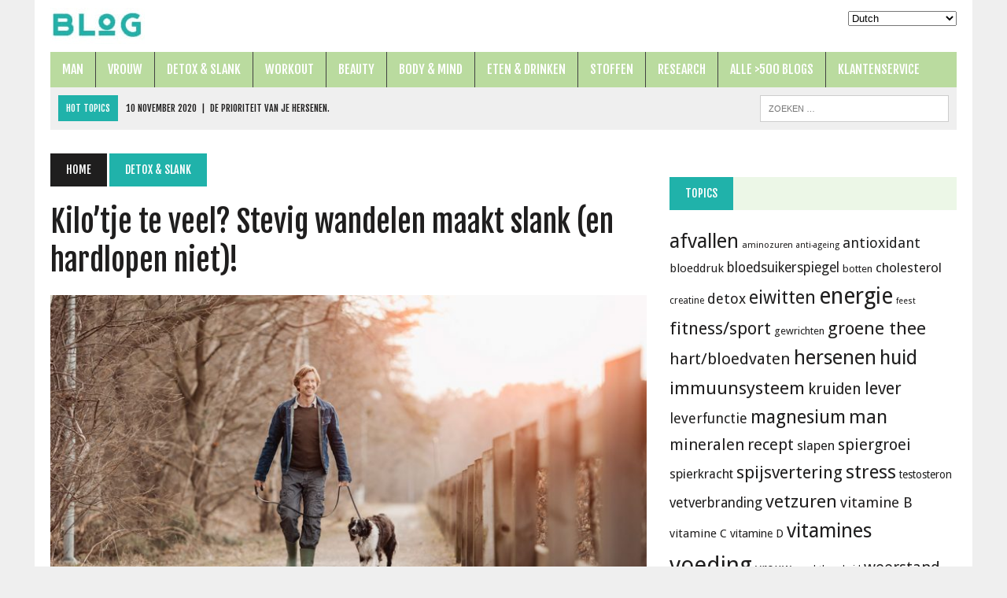

--- FILE ---
content_type: text/html; charset=UTF-8
request_url: https://tegenmacht.org/kilotje-te-veel-wandel-en-eet-je-dun/
body_size: 19637
content:
<!DOCTYPE html>
<html class="no-js" lang="nl-NL">
<head>
<meta charset="UTF-8">
<meta name="viewport" content="width=device-width, initial-scale=1.0">
<link rel="profile" href="http://gmpg.org/xfn/11" />
<link rel="pingback" href="https://tegenmacht.org/xmlrpc.php" />
<meta name='robots' content='index, follow, max-image-preview:large, max-snippet:-1, max-video-preview:-1' />

	<!-- This site is optimized with the Yoast SEO plugin v24.5 - https://yoast.com/wordpress/plugins/seo/ -->
	<title>Kilo&#039;tje te veel? Stevig wandelen maakt slank (en hardlopen niet)! - Tegenmacht</title>
	<meta name="description" content="Minimaal 30 minuten per dag stevig wandelen is een effectieve oplossing om kilo&#039;s kwijt te raken. Bijkomend voordeel is een goed humeur en minder stress." />
	<link rel="canonical" href="https://www.vitamins.nl/blog/kilotje-te-veel-wandel-en-eet-je-dun/" />
	<meta property="og:locale" content="nl_NL" />
	<meta property="og:type" content="article" />
	<meta property="og:title" content="Kilo&#039;tje te veel? Stevig wandelen maakt slank (en hardlopen niet)! - Tegenmacht" />
	<meta property="og:description" content="Minimaal 30 minuten per dag stevig wandelen is een effectieve oplossing om kilo&#039;s kwijt te raken. Bijkomend voordeel is een goed humeur en minder stress." />
	<meta property="og:url" content="https://www.vitamins.nl/blog/kilotje-te-veel-wandel-en-eet-je-dun/" />
	<meta property="og:site_name" content="Tegenmacht" />
	<meta property="article:publisher" content="https://www.facebook.com/vitamins.nl" />
	<meta property="article:published_time" content="2016-10-04T14:07:09+00:00" />
	<meta property="article:modified_time" content="2022-02-02T07:38:09+00:00" />
	<meta property="og:image" content="https://tegenmacht.org/wp-content/uploads/2016/09/Blog-wandelen2.jpg" />
	<meta property="og:image:width" content="1240" />
	<meta property="og:image:height" content="775" />
	<meta property="og:image:type" content="image/jpeg" />
	<meta name="author" content="Robin" />
	<meta name="twitter:label1" content="Geschreven door" />
	<meta name="twitter:data1" content="Robin" />
	<meta name="twitter:label2" content="Geschatte leestijd" />
	<meta name="twitter:data2" content="5 minuten" />
	<script type="application/ld+json" class="yoast-schema-graph">{"@context":"https://schema.org","@graph":[{"@type":"Article","@id":"https://www.vitamins.nl/blog/kilotje-te-veel-wandel-en-eet-je-dun/#article","isPartOf":{"@id":"https://tegenmacht.org/kilotje-te-veel-wandel-en-eet-je-dun/"},"author":{"name":"Robin","@id":"https://tegenmacht.org/#/schema/person/53e095276469715bea2b7d3e4d7804c6"},"headline":"Kilo&#8217;tje te veel? Stevig wandelen maakt slank (en hardlopen niet)!","datePublished":"2016-10-04T14:07:09+00:00","dateModified":"2022-02-02T07:38:09+00:00","mainEntityOfPage":{"@id":"https://tegenmacht.org/kilotje-te-veel-wandel-en-eet-je-dun/"},"wordCount":947,"commentCount":3,"publisher":{"@id":"https://tegenmacht.org/#organization"},"image":{"@id":"https://www.vitamins.nl/blog/kilotje-te-veel-wandel-en-eet-je-dun/#primaryimage"},"thumbnailUrl":"https://tegenmacht.org/wp-content/uploads/2016/09/Blog-wandelen2.jpg","articleSection":["Detox &amp; Slank"],"inLanguage":"nl-NL","potentialAction":[{"@type":"CommentAction","name":"Comment","target":["https://www.vitamins.nl/blog/kilotje-te-veel-wandel-en-eet-je-dun/#respond"]}]},{"@type":"WebPage","@id":"https://tegenmacht.org/kilotje-te-veel-wandel-en-eet-je-dun/","url":"https://www.vitamins.nl/blog/kilotje-te-veel-wandel-en-eet-je-dun/","name":"Kilo'tje te veel? Stevig wandelen maakt slank (en hardlopen niet)! - Tegenmacht","isPartOf":{"@id":"https://tegenmacht.org/#website"},"primaryImageOfPage":{"@id":"https://www.vitamins.nl/blog/kilotje-te-veel-wandel-en-eet-je-dun/#primaryimage"},"image":{"@id":"https://www.vitamins.nl/blog/kilotje-te-veel-wandel-en-eet-je-dun/#primaryimage"},"thumbnailUrl":"https://tegenmacht.org/wp-content/uploads/2016/09/Blog-wandelen2.jpg","datePublished":"2016-10-04T14:07:09+00:00","dateModified":"2022-02-02T07:38:09+00:00","description":"Minimaal 30 minuten per dag stevig wandelen is een effectieve oplossing om kilo's kwijt te raken. Bijkomend voordeel is een goed humeur en minder stress.","breadcrumb":{"@id":"https://www.vitamins.nl/blog/kilotje-te-veel-wandel-en-eet-je-dun/#breadcrumb"},"inLanguage":"nl-NL","potentialAction":[{"@type":"ReadAction","target":["https://www.vitamins.nl/blog/kilotje-te-veel-wandel-en-eet-je-dun/"]}]},{"@type":"ImageObject","inLanguage":"nl-NL","@id":"https://www.vitamins.nl/blog/kilotje-te-veel-wandel-en-eet-je-dun/#primaryimage","url":"https://tegenmacht.org/wp-content/uploads/2016/09/Blog-wandelen2.jpg","contentUrl":"https://tegenmacht.org/wp-content/uploads/2016/09/Blog-wandelen2.jpg","width":1240,"height":775},{"@type":"BreadcrumbList","@id":"https://www.vitamins.nl/blog/kilotje-te-veel-wandel-en-eet-je-dun/#breadcrumb","itemListElement":[{"@type":"ListItem","position":1,"name":"Home","item":"https://tegenmacht.org/"},{"@type":"ListItem","position":2,"name":"post","item":"https://tegenmacht.org/post/"},{"@type":"ListItem","position":3,"name":"Kilo&#8217;tje te veel? Stevig wandelen maakt slank (en hardlopen niet)!"}]},{"@type":"WebSite","@id":"https://tegenmacht.org/#website","url":"https://tegenmacht.org/","name":"Tegenmacht","description":"Veel informatie over vitamines, supplementen en meer","publisher":{"@id":"https://tegenmacht.org/#organization"},"potentialAction":[{"@type":"SearchAction","target":{"@type":"EntryPoint","urlTemplate":"https://tegenmacht.org/?s={search_term_string}"},"query-input":{"@type":"PropertyValueSpecification","valueRequired":true,"valueName":"search_term_string"}}],"inLanguage":"nl-NL"},{"@type":"Organization","@id":"https://tegenmacht.org/#organization","name":"Tegenmacht","url":"https://tegenmacht.org/","logo":{"@type":"ImageObject","inLanguage":"nl-NL","@id":"https://tegenmacht.org/#/schema/logo/image/","url":"https://tegenmacht.org/wp-content/uploads/2021/03/VD_Logo-120px_rgb-BLOG.jpg","contentUrl":"https://tegenmacht.org/wp-content/uploads/2021/03/VD_Logo-120px_rgb-BLOG.jpg","width":120,"height":46,"caption":"Tegenmacht"},"image":{"@id":"https://tegenmacht.org/#/schema/logo/image/"},"sameAs":["https://www.facebook.com/vitamins.nl"]},{"@type":"Person","@id":"https://tegenmacht.org/#/schema/person/53e095276469715bea2b7d3e4d7804c6","name":"Robin","image":{"@type":"ImageObject","inLanguage":"nl-NL","@id":"https://tegenmacht.org/#/schema/person/image/","url":"https://secure.gravatar.com/avatar/26c687f7d6e64663d0bb751a186f660e?s=96&d=mm&r=g","contentUrl":"https://secure.gravatar.com/avatar/26c687f7d6e64663d0bb751a186f660e?s=96&d=mm&r=g","caption":"Robin"},"url":"https://tegenmacht.org/author/robin/"}]}</script>
	<!-- / Yoast SEO plugin. -->


<link rel='dns-prefetch' href='//static.klaviyo.com' />
<link rel='dns-prefetch' href='//fonts.googleapis.com' />
<link rel="alternate" type="application/rss+xml" title="Tegenmacht &raquo; feed" href="https://tegenmacht.org/feed/" />
<link rel="alternate" type="application/rss+xml" title="Tegenmacht &raquo; reactiesfeed" href="https://tegenmacht.org/comments/feed/" />
<link rel="alternate" type="application/rss+xml" title="Tegenmacht &raquo; Kilo&#8217;tje te veel? Stevig wandelen maakt slank (en hardlopen niet)! reactiesfeed" href="https://tegenmacht.org/kilotje-te-veel-wandel-en-eet-je-dun/feed/" />
		<!-- This site uses the Google Analytics by ExactMetrics plugin v7.26.0 - Using Analytics tracking - https://www.exactmetrics.com/ -->
		<!-- Opmerking: ExactMetrics is momenteel niet geconfigureerd op deze site. De site eigenaar moet authenticeren met Google Analytics in de ExactMetrics instellingen scherm. -->
					<!-- No tracking code set -->
				<!-- / Google Analytics by ExactMetrics -->
		<script type="text/javascript">
/* <![CDATA[ */
window._wpemojiSettings = {"baseUrl":"https:\/\/s.w.org\/images\/core\/emoji\/15.0.3\/72x72\/","ext":".png","svgUrl":"https:\/\/s.w.org\/images\/core\/emoji\/15.0.3\/svg\/","svgExt":".svg","source":{"concatemoji":"https:\/\/tegenmacht.org\/wp-includes\/js\/wp-emoji-release.min.js?ver=6.5.2"}};
/*! This file is auto-generated */
!function(i,n){var o,s,e;function c(e){try{var t={supportTests:e,timestamp:(new Date).valueOf()};sessionStorage.setItem(o,JSON.stringify(t))}catch(e){}}function p(e,t,n){e.clearRect(0,0,e.canvas.width,e.canvas.height),e.fillText(t,0,0);var t=new Uint32Array(e.getImageData(0,0,e.canvas.width,e.canvas.height).data),r=(e.clearRect(0,0,e.canvas.width,e.canvas.height),e.fillText(n,0,0),new Uint32Array(e.getImageData(0,0,e.canvas.width,e.canvas.height).data));return t.every(function(e,t){return e===r[t]})}function u(e,t,n){switch(t){case"flag":return n(e,"\ud83c\udff3\ufe0f\u200d\u26a7\ufe0f","\ud83c\udff3\ufe0f\u200b\u26a7\ufe0f")?!1:!n(e,"\ud83c\uddfa\ud83c\uddf3","\ud83c\uddfa\u200b\ud83c\uddf3")&&!n(e,"\ud83c\udff4\udb40\udc67\udb40\udc62\udb40\udc65\udb40\udc6e\udb40\udc67\udb40\udc7f","\ud83c\udff4\u200b\udb40\udc67\u200b\udb40\udc62\u200b\udb40\udc65\u200b\udb40\udc6e\u200b\udb40\udc67\u200b\udb40\udc7f");case"emoji":return!n(e,"\ud83d\udc26\u200d\u2b1b","\ud83d\udc26\u200b\u2b1b")}return!1}function f(e,t,n){var r="undefined"!=typeof WorkerGlobalScope&&self instanceof WorkerGlobalScope?new OffscreenCanvas(300,150):i.createElement("canvas"),a=r.getContext("2d",{willReadFrequently:!0}),o=(a.textBaseline="top",a.font="600 32px Arial",{});return e.forEach(function(e){o[e]=t(a,e,n)}),o}function t(e){var t=i.createElement("script");t.src=e,t.defer=!0,i.head.appendChild(t)}"undefined"!=typeof Promise&&(o="wpEmojiSettingsSupports",s=["flag","emoji"],n.supports={everything:!0,everythingExceptFlag:!0},e=new Promise(function(e){i.addEventListener("DOMContentLoaded",e,{once:!0})}),new Promise(function(t){var n=function(){try{var e=JSON.parse(sessionStorage.getItem(o));if("object"==typeof e&&"number"==typeof e.timestamp&&(new Date).valueOf()<e.timestamp+604800&&"object"==typeof e.supportTests)return e.supportTests}catch(e){}return null}();if(!n){if("undefined"!=typeof Worker&&"undefined"!=typeof OffscreenCanvas&&"undefined"!=typeof URL&&URL.createObjectURL&&"undefined"!=typeof Blob)try{var e="postMessage("+f.toString()+"("+[JSON.stringify(s),u.toString(),p.toString()].join(",")+"));",r=new Blob([e],{type:"text/javascript"}),a=new Worker(URL.createObjectURL(r),{name:"wpTestEmojiSupports"});return void(a.onmessage=function(e){c(n=e.data),a.terminate(),t(n)})}catch(e){}c(n=f(s,u,p))}t(n)}).then(function(e){for(var t in e)n.supports[t]=e[t],n.supports.everything=n.supports.everything&&n.supports[t],"flag"!==t&&(n.supports.everythingExceptFlag=n.supports.everythingExceptFlag&&n.supports[t]);n.supports.everythingExceptFlag=n.supports.everythingExceptFlag&&!n.supports.flag,n.DOMReady=!1,n.readyCallback=function(){n.DOMReady=!0}}).then(function(){return e}).then(function(){var e;n.supports.everything||(n.readyCallback(),(e=n.source||{}).concatemoji?t(e.concatemoji):e.wpemoji&&e.twemoji&&(t(e.twemoji),t(e.wpemoji)))}))}((window,document),window._wpemojiSettings);
/* ]]> */
</script>
<link rel='stylesheet' id='cf7ic_style-css' href='https://tegenmacht.org/wp-content/plugins/contact-form-7-image-captcha/css/cf7ic-style.css?ver=3.3.7' type='text/css' media='all' />
<link rel='stylesheet' id='pt-cv-public-style-css' href='https://tegenmacht.org/wp-content/plugins/content-views-query-and-display-post-page/public/assets/css/cv.css?ver=4.2.1' type='text/css' media='all' />
<style id='wp-emoji-styles-inline-css' type='text/css'>

	img.wp-smiley, img.emoji {
		display: inline !important;
		border: none !important;
		box-shadow: none !important;
		height: 1em !important;
		width: 1em !important;
		margin: 0 0.07em !important;
		vertical-align: -0.1em !important;
		background: none !important;
		padding: 0 !important;
	}
</style>
<link rel='stylesheet' id='wp-block-library-css' href='https://tegenmacht.org/wp-includes/css/dist/block-library/style.min.css?ver=6.5.2' type='text/css' media='all' />
<style id='classic-theme-styles-inline-css' type='text/css'>
/*! This file is auto-generated */
.wp-block-button__link{color:#fff;background-color:#32373c;border-radius:9999px;box-shadow:none;text-decoration:none;padding:calc(.667em + 2px) calc(1.333em + 2px);font-size:1.125em}.wp-block-file__button{background:#32373c;color:#fff;text-decoration:none}
</style>
<style id='global-styles-inline-css' type='text/css'>
body{--wp--preset--color--black: #000000;--wp--preset--color--cyan-bluish-gray: #abb8c3;--wp--preset--color--white: #ffffff;--wp--preset--color--pale-pink: #f78da7;--wp--preset--color--vivid-red: #cf2e2e;--wp--preset--color--luminous-vivid-orange: #ff6900;--wp--preset--color--luminous-vivid-amber: #fcb900;--wp--preset--color--light-green-cyan: #7bdcb5;--wp--preset--color--vivid-green-cyan: #00d084;--wp--preset--color--pale-cyan-blue: #8ed1fc;--wp--preset--color--vivid-cyan-blue: #0693e3;--wp--preset--color--vivid-purple: #9b51e0;--wp--preset--gradient--vivid-cyan-blue-to-vivid-purple: linear-gradient(135deg,rgba(6,147,227,1) 0%,rgb(155,81,224) 100%);--wp--preset--gradient--light-green-cyan-to-vivid-green-cyan: linear-gradient(135deg,rgb(122,220,180) 0%,rgb(0,208,130) 100%);--wp--preset--gradient--luminous-vivid-amber-to-luminous-vivid-orange: linear-gradient(135deg,rgba(252,185,0,1) 0%,rgba(255,105,0,1) 100%);--wp--preset--gradient--luminous-vivid-orange-to-vivid-red: linear-gradient(135deg,rgba(255,105,0,1) 0%,rgb(207,46,46) 100%);--wp--preset--gradient--very-light-gray-to-cyan-bluish-gray: linear-gradient(135deg,rgb(238,238,238) 0%,rgb(169,184,195) 100%);--wp--preset--gradient--cool-to-warm-spectrum: linear-gradient(135deg,rgb(74,234,220) 0%,rgb(151,120,209) 20%,rgb(207,42,186) 40%,rgb(238,44,130) 60%,rgb(251,105,98) 80%,rgb(254,248,76) 100%);--wp--preset--gradient--blush-light-purple: linear-gradient(135deg,rgb(255,206,236) 0%,rgb(152,150,240) 100%);--wp--preset--gradient--blush-bordeaux: linear-gradient(135deg,rgb(254,205,165) 0%,rgb(254,45,45) 50%,rgb(107,0,62) 100%);--wp--preset--gradient--luminous-dusk: linear-gradient(135deg,rgb(255,203,112) 0%,rgb(199,81,192) 50%,rgb(65,88,208) 100%);--wp--preset--gradient--pale-ocean: linear-gradient(135deg,rgb(255,245,203) 0%,rgb(182,227,212) 50%,rgb(51,167,181) 100%);--wp--preset--gradient--electric-grass: linear-gradient(135deg,rgb(202,248,128) 0%,rgb(113,206,126) 100%);--wp--preset--gradient--midnight: linear-gradient(135deg,rgb(2,3,129) 0%,rgb(40,116,252) 100%);--wp--preset--font-size--small: 13px;--wp--preset--font-size--medium: 20px;--wp--preset--font-size--large: 36px;--wp--preset--font-size--x-large: 42px;--wp--preset--spacing--20: 0.44rem;--wp--preset--spacing--30: 0.67rem;--wp--preset--spacing--40: 1rem;--wp--preset--spacing--50: 1.5rem;--wp--preset--spacing--60: 2.25rem;--wp--preset--spacing--70: 3.38rem;--wp--preset--spacing--80: 5.06rem;--wp--preset--shadow--natural: 6px 6px 9px rgba(0, 0, 0, 0.2);--wp--preset--shadow--deep: 12px 12px 50px rgba(0, 0, 0, 0.4);--wp--preset--shadow--sharp: 6px 6px 0px rgba(0, 0, 0, 0.2);--wp--preset--shadow--outlined: 6px 6px 0px -3px rgba(255, 255, 255, 1), 6px 6px rgba(0, 0, 0, 1);--wp--preset--shadow--crisp: 6px 6px 0px rgba(0, 0, 0, 1);}:where(.is-layout-flex){gap: 0.5em;}:where(.is-layout-grid){gap: 0.5em;}body .is-layout-flow > .alignleft{float: left;margin-inline-start: 0;margin-inline-end: 2em;}body .is-layout-flow > .alignright{float: right;margin-inline-start: 2em;margin-inline-end: 0;}body .is-layout-flow > .aligncenter{margin-left: auto !important;margin-right: auto !important;}body .is-layout-constrained > .alignleft{float: left;margin-inline-start: 0;margin-inline-end: 2em;}body .is-layout-constrained > .alignright{float: right;margin-inline-start: 2em;margin-inline-end: 0;}body .is-layout-constrained > .aligncenter{margin-left: auto !important;margin-right: auto !important;}body .is-layout-constrained > :where(:not(.alignleft):not(.alignright):not(.alignfull)){max-width: var(--wp--style--global--content-size);margin-left: auto !important;margin-right: auto !important;}body .is-layout-constrained > .alignwide{max-width: var(--wp--style--global--wide-size);}body .is-layout-flex{display: flex;}body .is-layout-flex{flex-wrap: wrap;align-items: center;}body .is-layout-flex > *{margin: 0;}body .is-layout-grid{display: grid;}body .is-layout-grid > *{margin: 0;}:where(.wp-block-columns.is-layout-flex){gap: 2em;}:where(.wp-block-columns.is-layout-grid){gap: 2em;}:where(.wp-block-post-template.is-layout-flex){gap: 1.25em;}:where(.wp-block-post-template.is-layout-grid){gap: 1.25em;}.has-black-color{color: var(--wp--preset--color--black) !important;}.has-cyan-bluish-gray-color{color: var(--wp--preset--color--cyan-bluish-gray) !important;}.has-white-color{color: var(--wp--preset--color--white) !important;}.has-pale-pink-color{color: var(--wp--preset--color--pale-pink) !important;}.has-vivid-red-color{color: var(--wp--preset--color--vivid-red) !important;}.has-luminous-vivid-orange-color{color: var(--wp--preset--color--luminous-vivid-orange) !important;}.has-luminous-vivid-amber-color{color: var(--wp--preset--color--luminous-vivid-amber) !important;}.has-light-green-cyan-color{color: var(--wp--preset--color--light-green-cyan) !important;}.has-vivid-green-cyan-color{color: var(--wp--preset--color--vivid-green-cyan) !important;}.has-pale-cyan-blue-color{color: var(--wp--preset--color--pale-cyan-blue) !important;}.has-vivid-cyan-blue-color{color: var(--wp--preset--color--vivid-cyan-blue) !important;}.has-vivid-purple-color{color: var(--wp--preset--color--vivid-purple) !important;}.has-black-background-color{background-color: var(--wp--preset--color--black) !important;}.has-cyan-bluish-gray-background-color{background-color: var(--wp--preset--color--cyan-bluish-gray) !important;}.has-white-background-color{background-color: var(--wp--preset--color--white) !important;}.has-pale-pink-background-color{background-color: var(--wp--preset--color--pale-pink) !important;}.has-vivid-red-background-color{background-color: var(--wp--preset--color--vivid-red) !important;}.has-luminous-vivid-orange-background-color{background-color: var(--wp--preset--color--luminous-vivid-orange) !important;}.has-luminous-vivid-amber-background-color{background-color: var(--wp--preset--color--luminous-vivid-amber) !important;}.has-light-green-cyan-background-color{background-color: var(--wp--preset--color--light-green-cyan) !important;}.has-vivid-green-cyan-background-color{background-color: var(--wp--preset--color--vivid-green-cyan) !important;}.has-pale-cyan-blue-background-color{background-color: var(--wp--preset--color--pale-cyan-blue) !important;}.has-vivid-cyan-blue-background-color{background-color: var(--wp--preset--color--vivid-cyan-blue) !important;}.has-vivid-purple-background-color{background-color: var(--wp--preset--color--vivid-purple) !important;}.has-black-border-color{border-color: var(--wp--preset--color--black) !important;}.has-cyan-bluish-gray-border-color{border-color: var(--wp--preset--color--cyan-bluish-gray) !important;}.has-white-border-color{border-color: var(--wp--preset--color--white) !important;}.has-pale-pink-border-color{border-color: var(--wp--preset--color--pale-pink) !important;}.has-vivid-red-border-color{border-color: var(--wp--preset--color--vivid-red) !important;}.has-luminous-vivid-orange-border-color{border-color: var(--wp--preset--color--luminous-vivid-orange) !important;}.has-luminous-vivid-amber-border-color{border-color: var(--wp--preset--color--luminous-vivid-amber) !important;}.has-light-green-cyan-border-color{border-color: var(--wp--preset--color--light-green-cyan) !important;}.has-vivid-green-cyan-border-color{border-color: var(--wp--preset--color--vivid-green-cyan) !important;}.has-pale-cyan-blue-border-color{border-color: var(--wp--preset--color--pale-cyan-blue) !important;}.has-vivid-cyan-blue-border-color{border-color: var(--wp--preset--color--vivid-cyan-blue) !important;}.has-vivid-purple-border-color{border-color: var(--wp--preset--color--vivid-purple) !important;}.has-vivid-cyan-blue-to-vivid-purple-gradient-background{background: var(--wp--preset--gradient--vivid-cyan-blue-to-vivid-purple) !important;}.has-light-green-cyan-to-vivid-green-cyan-gradient-background{background: var(--wp--preset--gradient--light-green-cyan-to-vivid-green-cyan) !important;}.has-luminous-vivid-amber-to-luminous-vivid-orange-gradient-background{background: var(--wp--preset--gradient--luminous-vivid-amber-to-luminous-vivid-orange) !important;}.has-luminous-vivid-orange-to-vivid-red-gradient-background{background: var(--wp--preset--gradient--luminous-vivid-orange-to-vivid-red) !important;}.has-very-light-gray-to-cyan-bluish-gray-gradient-background{background: var(--wp--preset--gradient--very-light-gray-to-cyan-bluish-gray) !important;}.has-cool-to-warm-spectrum-gradient-background{background: var(--wp--preset--gradient--cool-to-warm-spectrum) !important;}.has-blush-light-purple-gradient-background{background: var(--wp--preset--gradient--blush-light-purple) !important;}.has-blush-bordeaux-gradient-background{background: var(--wp--preset--gradient--blush-bordeaux) !important;}.has-luminous-dusk-gradient-background{background: var(--wp--preset--gradient--luminous-dusk) !important;}.has-pale-ocean-gradient-background{background: var(--wp--preset--gradient--pale-ocean) !important;}.has-electric-grass-gradient-background{background: var(--wp--preset--gradient--electric-grass) !important;}.has-midnight-gradient-background{background: var(--wp--preset--gradient--midnight) !important;}.has-small-font-size{font-size: var(--wp--preset--font-size--small) !important;}.has-medium-font-size{font-size: var(--wp--preset--font-size--medium) !important;}.has-large-font-size{font-size: var(--wp--preset--font-size--large) !important;}.has-x-large-font-size{font-size: var(--wp--preset--font-size--x-large) !important;}
.wp-block-navigation a:where(:not(.wp-element-button)){color: inherit;}
:where(.wp-block-post-template.is-layout-flex){gap: 1.25em;}:where(.wp-block-post-template.is-layout-grid){gap: 1.25em;}
:where(.wp-block-columns.is-layout-flex){gap: 2em;}:where(.wp-block-columns.is-layout-grid){gap: 2em;}
.wp-block-pullquote{font-size: 1.5em;line-height: 1.6;}
</style>
<link rel='stylesheet' id='cf7-style-frontend-style-css' href='https://tegenmacht.org/wp-content/plugins/contact-form-7-style/css/frontend.css?ver=3.1.9' type='text/css' media='all' />
<link rel='stylesheet' id='cf7-style-responsive-style-css' href='https://tegenmacht.org/wp-content/plugins/contact-form-7-style/css/responsive.css?ver=3.1.9' type='text/css' media='all' />
<link rel='stylesheet' id='contact-form-7-css' href='https://tegenmacht.org/wp-content/plugins/contact-form-7/includes/css/styles.css?ver=5.9.8' type='text/css' media='all' />
<link rel='stylesheet' id='mh-style-css' href='https://tegenmacht.org/wp-content/themes/mh_newsdesk/style.css?ver=1.2.1' type='text/css' media='all' />
<link rel='stylesheet' id='mh-font-awesome-css' href='https://tegenmacht.org/wp-content/themes/mh_newsdesk/includes/font-awesome.min.css' type='text/css' media='all' />
<link rel='stylesheet' id='mh-google-fonts-css' href='https://fonts.googleapis.com/css?family=Droid+Sans:300,400,400italic,600,700|Fjalla+One:300,400,400italic,600,700' type='text/css' media='all' />
<link rel='stylesheet' id='__EPYT__style-css' href='https://tegenmacht.org/wp-content/plugins/youtube-embed-plus/styles/ytprefs.min.css?ver=14.2.4' type='text/css' media='all' />
<style id='__EPYT__style-inline-css' type='text/css'>

                .epyt-gallery-thumb {
                        width: 33.333%;
                }
                
</style>
<script type="text/javascript" src="https://tegenmacht.org/wp-includes/js/jquery/jquery.min.js?ver=3.7.1" id="jquery-core-js"></script>
<script type="text/javascript" src="https://tegenmacht.org/wp-includes/js/jquery/jquery-migrate.min.js?ver=3.4.1" id="jquery-migrate-js"></script>
<script type="text/javascript" src="https://tegenmacht.org/wp-content/plugins/sticky-menu-or-anything-on-scroll/assets/js/jq-sticky-anything.min.js?ver=2.1.1" id="stickyAnythingLib-js"></script>
<script type="text/javascript" src="https://tegenmacht.org/wp-content/themes/mh_newsdesk/js/scripts.js?ver=6.5.2" id="mh-scripts-js"></script>
<script type="text/javascript" id="__ytprefs__-js-extra">
/* <![CDATA[ */
var _EPYT_ = {"ajaxurl":"https:\/\/tegenmacht.org\/wp-admin\/admin-ajax.php","security":"9287f948ed","gallery_scrolloffset":"20","eppathtoscripts":"https:\/\/tegenmacht.org\/wp-content\/plugins\/youtube-embed-plus\/scripts\/","eppath":"https:\/\/tegenmacht.org\/wp-content\/plugins\/youtube-embed-plus\/","epresponsiveselector":"[\"iframe.__youtube_prefs__\"]","epdovol":"1","version":"14.2.4","evselector":"iframe.__youtube_prefs__[src], iframe[src*=\"youtube.com\/embed\/\"], iframe[src*=\"youtube-nocookie.com\/embed\/\"]","ajax_compat":"","maxres_facade":"eager","ytapi_load":"light","pause_others":"","stopMobileBuffer":"1","facade_mode":"","not_live_on_channel":""};
/* ]]> */
</script>
<script type="text/javascript" src="https://tegenmacht.org/wp-content/plugins/youtube-embed-plus/scripts/ytprefs.min.js?ver=14.2.4" id="__ytprefs__-js"></script>
<link rel="https://api.w.org/" href="https://tegenmacht.org/wp-json/" /><link rel="alternate" type="application/json" href="https://tegenmacht.org/wp-json/wp/v2/posts/9112" /><link rel="EditURI" type="application/rsd+xml" title="RSD" href="https://tegenmacht.org/xmlrpc.php?rsd" />
<meta name="generator" content="WordPress 6.5.2" />
<link rel='shortlink' href='https://tegenmacht.org/?p=9112' />
<link rel="alternate" type="application/json+oembed" href="https://tegenmacht.org/wp-json/oembed/1.0/embed?url=https%3A%2F%2Ftegenmacht.org%2Fkilotje-te-veel-wandel-en-eet-je-dun%2F" />
<link rel="alternate" type="text/xml+oembed" href="https://tegenmacht.org/wp-json/oembed/1.0/embed?url=https%3A%2F%2Ftegenmacht.org%2Fkilotje-te-veel-wandel-en-eet-je-dun%2F&#038;format=xml" />
	<style type="text/css">
    	    		.social-nav a:hover, .logo-title, .entry-content a, a:hover, .entry-meta .entry-meta-author, .entry-meta a, .comment-info, blockquote, .pagination a:hover .pagelink { color: #20b2aa; }
			.main-nav li:hover, .slicknav_menu, .ticker-title, .breadcrumb a, .breadcrumb .bc-text, .button span, .widget-title span, input[type=submit], table th, .comment-section-title .comment-count, #cancel-comment-reply-link:hover, .pagination .current, .pagination .pagelink { background: #20b2aa; }
			blockquote, input[type=text]:hover, input[type=email]:hover, input[type=tel]:hover, input[type=url]:hover, textarea:hover { border-color: #20b2aa; }
    	    				.widget-title, .pagination a.page-numbers:hover, .dots:hover, .pagination a:hover .pagelink, .comment-section-title { background: #ecf7e7; }
			.commentlist .depth-1, .commentlist .bypostauthor .avatar { border-color: #ecf7e7; }
    	    				.main-nav, .main-nav ul li:hover > ul, .mh-footer { background: #badb9f; }
    	    				.header-top, .header-nav ul li:hover > ul, .footer-ad-wrap, .footer-1, .footer-2, .footer-3, .footer-bottom { background: #badb9f; }
			.social-nav a { color: #badb9f; }
    	    				.footer-widgets .widget-title { background: #3cb371; }
    	    		</style>
    <!--[if lt IE 9]>
<script src="https://tegenmacht.org/wp-content/themes/mh_newsdesk/js/css3-mediaqueries.js"></script>
<![endif]-->
<style type="text/css">
.header-nav, .header-sub, h1, h2, h3, h4, h5, h6, .breadcrumb, .footer-bottom, .widget-list li, .cat-item, .page_item, .menu-item, .button, .commentlist .vcard, .pagination, .mh-share-buttons { font-family: "Fjalla One", sans-serif; }
body { font-family: "Droid Sans", sans-serif; }
</style>

<style class='cf7-style' media='screen' type='text/css'>
body .cf7-style.cf7-style-11031 {float: left;height: 100%;margin-bottom: 0;margin-left: 0;margin-right: 0;margin-top: 0;padding-bottom: 0;padding-left: 0;padding-right: 0;padding-top: 10px;width: 100%;}body .cf7-style.cf7-style-11031 input {height: 24px;margin-bottom: 0;margin-left: 10px;margin-right: 0;margin-top: 0;padding-bottom: 0;padding-left: 4px;padding-right: 0;padding-top: 0;width: 93%;}body .cf7-style.cf7-style-11031 label {margin-bottom: 13px;margin-left: 13px;margin-right: 13px;margin-top: 13px;}body .cf7-style.cf7-style-11031 p {margin-bottom: 0;margin-left: 0;margin-right: 0;margin-top: 0;padding-bottom: 0;padding-left: 00px;padding-right: 0;padding-top: 0;}body .cf7-style.cf7-style-11031 input[type='submit'] {box-sizing: inherit;display: inherit;float: inherit;height: 28px;width: 93%;}body .cf7-style.cf7-style-11031 textarea {height: 70px;margin-bottom: 10px;margin-left: 10px;margin-right: 10px;margin-top: 10px;padding-bottom: 0;padding-left: 4px;padding-right: 4px;padding-top: 0;width: 92%;}body .cf7-style.cf7-style-11031 .wpcf7-not-valid-tip {margin-bottom: 0;margin-left: 11px;margin-right: 0;margin-top: 0;padding-bottom: 0;padding-left: 0;padding-right: 0;padding-top: 0;}body .cf7-style.cf7-style-11031:hover {height: 100%;width: 100%;}
</style>
<link rel="icon" href="https://tegenmacht.org/wp-content/uploads/2015/10/favicon.png" sizes="32x32" />
<link rel="icon" href="https://tegenmacht.org/wp-content/uploads/2015/10/favicon.png" sizes="192x192" />
<link rel="apple-touch-icon" href="https://tegenmacht.org/wp-content/uploads/2015/10/favicon.png" />
<meta name="msapplication-TileImage" content="https://tegenmacht.org/wp-content/uploads/2015/10/favicon.png" />
<script>
 (function(i,s,o,g,r,a,m){i['GoogleAnalyticsObject']=r;i[r]=i[r]||function(){
 (i[r].q=i[r].q||[]).push(arguments)},i[r].l=1*new Date();a=s.createElement(o),
 m=s.getElementsByTagName(o)[0];a.async=1;a.src=g;m.parentNode.insertBefore(a,m)
 })(window,document,'script','//www.google-analytics.com/analytics.js','ga');
</script>

<!-- Google Tag Manager -->
<script>(function(w,d,s,l,i){w[l]=w[l]||[];w[l].push({'gtm.start':
new Date().getTime(),event:'gtm.js'});var f=d.getElementsByTagName(s)[0],
j=d.createElement(s),dl=l!='dataLayer'?'&l='+l:'';j.async=true;j.src=
'https://www.googletagmanager.com/gtm.js?id='+i+dl;f.parentNode.insertBefore(j,f);
})(window,document,'script','dataLayer','GTM-TFFJP3J');</script>
<!-- End Google Tag Manager -->

<script type="text/javascript">window.newShareCountsAuto="smart";</script>
</head>
<body class="post-template-default single single-post postid-9112 single-format-standard mh-right-sb">
<!-- Google Tag Manager (noscript) -->
<noscript><iframe src="https://www.googletagmanager.com/ns.html?id=GTM-TFFJP3J"
height="0" width="0" style="display:none;visibility:hidden"></iframe></noscript>
<!-- End Google Tag Manager (noscript) -->


<div id="mh-wrapper">
<header class="mh-header">
	<div class="header-wrap clearfix">
				<div class="mh-col mh-1-3 header-logo">
			<a href="https://tegenmacht.org/" title="Tegenmacht" rel="home">
<div class="logo-wrap" role="banner">
<img src="https://tegenmacht.org/wp-content/uploads/2021/03/VD_Logo-120px_rgb-BLOG.jpg" height="46" width="120" alt="Tegenmacht" />
</div>
</a>
		</div>
		<aside id="text-25" class="mh-col mh-2-3 widget_text"><div class="header-adt">			<div class="textwidget"><div class="gtranslate_wrapper" id="gt-wrapper-71443503"></div></div>
		</div></aside>	</div>
	<div class="header-menu clearfix">
		<nav class="main-nav clearfix">
			<div class="menu-menu-top-container"><ul id="menu-menu-top" class="menu"><li id="menu-item-9173" class="menu-item menu-item-type-taxonomy menu-item-object-post_tag menu-item-9173"><a href="https://tegenmacht.org/tag/man/">Man</a></li>
<li id="menu-item-9174" class="menu-item menu-item-type-taxonomy menu-item-object-post_tag menu-item-9174"><a href="https://tegenmacht.org/tag/vrouw/">Vrouw</a></li>
<li id="menu-item-9176" class="menu-item menu-item-type-taxonomy menu-item-object-category current-post-ancestor current-menu-parent current-post-parent menu-item-9176"><a href="https://tegenmacht.org/category/detox-en-slank/">Detox &amp; Slank</a></li>
<li id="menu-item-9183" class="menu-item menu-item-type-taxonomy menu-item-object-category menu-item-9183"><a href="https://tegenmacht.org/category/oefeningen/">Workout</a></li>
<li id="menu-item-11586" class="menu-item menu-item-type-taxonomy menu-item-object-category menu-item-11586"><a href="https://tegenmacht.org/category/beauty/">Beauty</a></li>
<li id="menu-item-9179" class="menu-item menu-item-type-taxonomy menu-item-object-category menu-item-9179"><a href="https://tegenmacht.org/category/body-en-mind/">Body &amp; mind</a></li>
<li id="menu-item-9175" class="menu-item menu-item-type-taxonomy menu-item-object-category menu-item-9175"><a href="https://tegenmacht.org/category/eten-en-drinken/">Eten &amp; drinken</a></li>
<li id="menu-item-9184" class="menu-item menu-item-type-taxonomy menu-item-object-category menu-item-has-children menu-item-9184"><a href="https://tegenmacht.org/category/stoffen/">Stoffen</a>
<ul class="sub-menu">
	<li id="menu-item-9213" class="menu-item menu-item-type-taxonomy menu-item-object-post_tag menu-item-9213"><a href="https://tegenmacht.org/tag/creatine/">creatine</a></li>
	<li id="menu-item-9189" class="menu-item menu-item-type-taxonomy menu-item-object-post_tag menu-item-9189"><a href="https://tegenmacht.org/tag/eiwitten/">eiwitten</a></li>
	<li id="menu-item-9187" class="menu-item menu-item-type-taxonomy menu-item-object-post_tag menu-item-9187"><a href="https://tegenmacht.org/tag/kruiden/">kruiden</a></li>
	<li id="menu-item-9186" class="menu-item menu-item-type-taxonomy menu-item-object-post_tag menu-item-9186"><a href="https://tegenmacht.org/tag/mineralen/">mineralen</a></li>
	<li id="menu-item-9190" class="menu-item menu-item-type-taxonomy menu-item-object-post_tag menu-item-9190"><a href="https://tegenmacht.org/tag/testosteron/">testosteron</a></li>
	<li id="menu-item-9188" class="menu-item menu-item-type-taxonomy menu-item-object-post_tag menu-item-9188"><a href="https://tegenmacht.org/tag/vetzuren/">vetzuren</a></li>
	<li id="menu-item-9185" class="menu-item menu-item-type-taxonomy menu-item-object-post_tag menu-item-9185"><a href="https://tegenmacht.org/tag/vitamines/">vitamines</a></li>
</ul>
</li>
<li id="menu-item-9182" class="menu-item menu-item-type-taxonomy menu-item-object-category menu-item-9182"><a href="https://tegenmacht.org/category/research/">Research</a></li>
<li id="menu-item-7085" class="menu-item menu-item-type-custom menu-item-object-custom menu-item-7085"><a href="https://www.tegenmacht.org/blog/alle-blogs/">Alle >500 blogs</a></li>
<li id="menu-item-11603" class="menu-item menu-item-type-post_type menu-item-object-page menu-item-has-children menu-item-11603"><a href="https://tegenmacht.org/klantenservice/">Klantenservice</a>
<ul class="sub-menu">
	<li id="menu-item-11605" class="menu-item menu-item-type-post_type menu-item-object-page menu-item-11605"><a href="https://tegenmacht.org/klantenservice/disclaimer/">Disclaimer</a></li>
	<li id="menu-item-11604" class="menu-item menu-item-type-post_type menu-item-object-page menu-item-11604"><a href="https://tegenmacht.org/klantenservice/copyright/">Copyright</a></li>
	<li id="menu-item-11607" class="menu-item menu-item-type-post_type menu-item-object-page menu-item-11607"><a href="https://tegenmacht.org/klantenservice/contactpagina/">Contactpagina</a></li>
</ul>
</li>
</ul></div>		</nav>
		<div class="header-sub clearfix">
							<section id="ticker" class="news-ticker mh-col mh-2-3 clearfix">
			<span class="ticker-title">Hot Topics</span>
		<ul class="ticker-content">			<li class="ticker-item">
				<a class="ticker-item-link" href="https://tegenmacht.org/het-energiedilemma-en-de-prioriteit-van-je-hersenen/" title="De prioriteit van je hersenen.">
					<span class="ticker-item-date">10 november 2020</span>
					<span class="ticker-item-separator">|</span>
					<span class="ticker-item-title">De prioriteit van je hersenen.</span>
				</a>
			</li>			<li class="ticker-item">
				<a class="ticker-item-link" href="https://tegenmacht.org/eerste-tekenen-alcoholische-levercirrose-juist-niet-in-lever/" title="Eerste tekenen alcoholische levercirrose juist niet in lever">
					<span class="ticker-item-date">5 november 2020</span>
					<span class="ticker-item-separator">|</span>
					<span class="ticker-item-title">Eerste tekenen alcoholische levercirrose juist niet in lever</span>
				</a>
			</li>			<li class="ticker-item">
				<a class="ticker-item-link" href="https://tegenmacht.org/leren-presteren-hersteltips-uit-de-topsport-voor-meer-energie/" title="Leren Presteren &#8211; Hersteltips uit de topsport voor meer energie">
					<span class="ticker-item-date">29 september 2020</span>
					<span class="ticker-item-separator">|</span>
					<span class="ticker-item-title">Leren Presteren &#8211; Hersteltips uit de topsport voor meer energie</span>
				</a>
			</li>			<li class="ticker-item">
				<a class="ticker-item-link" href="https://tegenmacht.org/adem-in-adem-uit-ook-met-een-mondkapje/" title="Adem in, adem uit&#8230; ook met een mondkapje">
					<span class="ticker-item-date">19 augustus 2020</span>
					<span class="ticker-item-separator">|</span>
					<span class="ticker-item-title">Adem in, adem uit&#8230; ook met een mondkapje</span>
				</a>
			</li>			<li class="ticker-item">
				<a class="ticker-item-link" href="https://tegenmacht.org/dit-zijn-15-feiten-over-candida/" title="Dit zijn 15 feiten over candida">
					<span class="ticker-item-date">1 juli 2020</span>
					<span class="ticker-item-separator">|</span>
					<span class="ticker-item-title">Dit zijn 15 feiten over candida</span>
				</a>
			</li>	</ul>
</section>						<aside class="mh-col mh-1-3 header-search">
				<form role="search" method="get" class="search-form" action="https://tegenmacht.org/">
				<label>
					<span class="screen-reader-text">Zoeken naar:</span>
					<input type="search" class="search-field" placeholder="Zoeken &hellip;" value="" name="s" />
				</label>
				<input type="submit" class="search-submit" value="Zoeken" />
			</form>			</aside>
		</div>
	</div>
</header><div class="mh-section mh-group">
	<div id="main-content" class="mh-content"><nav class="breadcrumb"><span itemscope itemtype="http://data-vocabulary.org/Breadcrumb"><a href="https://tegenmacht.org" itemprop="url" class="bc-home"><span itemprop="title">Home</span></a></span> <span itemscope itemtype="http://data-vocabulary.org/Breadcrumb"><a href="https://tegenmacht.org/category/detox-en-slank/" itemprop="url"><span itemprop="title">Detox &amp; Slank</span></a></span></nav>
<article id="post-9112" class="post-9112 post type-post status-publish format-standard has-post-thumbnail hentry category-detox-en-slank">
	<header class="entry-header clearfix">
		<h1 class="entry-title">Kilo&#8217;tje te veel? Stevig wandelen maakt slank (en hardlopen niet)!</h1>
			</header>
<div class="entry-thumbnail">
<img width="777" height="437" src="https://tegenmacht.org/wp-content/uploads/2016/09/Blog-wandelen2-777x437.jpg" class="attachment-content-single size-content-single wp-post-image" alt="" decoding="async" fetchpriority="high" srcset="https://tegenmacht.org/wp-content/uploads/2016/09/Blog-wandelen2-777x437.jpg 777w, https://tegenmacht.org/wp-content/uploads/2016/09/Blog-wandelen2-180x101.jpg 180w, https://tegenmacht.org/wp-content/uploads/2016/09/Blog-wandelen2-260x146.jpg 260w, https://tegenmacht.org/wp-content/uploads/2016/09/Blog-wandelen2-373x210.jpg 373w, https://tegenmacht.org/wp-content/uploads/2016/09/Blog-wandelen2-120x67.jpg 120w" sizes="(max-width: 777px) 100vw, 777px" /></div>
<p class="entry-meta">
</p>
	<div class="entry-content clearfix">
		<p><b>Sta je nog steeds liever niet op de weegschaal, omdat het je niet aan staat wat daarop verschijnt? Maar ben je inmiddels al wel een tijd bezig om wat gewicht te verliezen? Stevig wandelen maakt slank en er zijn nog andere manieren waarmee je je wapent voor de strijd tegen overbodige kilo&#8217;s.</b></p>
<ol>
<li><del>Hard</del> lopen</li>
<li>Bescherm je gewrichten</li>
<li>Krachttraining</li>
<li>Slim met eten en drinken</li>
<li>Verzeker je lichaam</li>
</ol>
<h3><b>1- <del>Hard</del> lopen</b></h3>
<p><span style="font-weight: 400;">Het veelgehoorde advies als je wilt <a href="https://tegenmacht.org/acht-manieren-om-vet-te-verbranden/" target="_blank" rel="noopener noreferrer">afvallen</a>? Cardiotraining. En dan vooral hardlopen, fietsen, of crosstraining, maar wist je dat juist deze vorm van trainen niet het gewenste effect heeft? Het zorgt namelijk voor een toename van cortisol. Dit hormoon </span><span style="font-weight: 400;">beïnvloedt de hoeveelheid en verdeling van lichaamsvet. Dat zou op zich niet zo erg zijn als we inderdaad gingen vechten (‘fight’) of wegrennen (‘flight’) bij iedere keer dat we stress of angst voelen. Zijn we echter in een constante staat van lichte stress dan blijft het vet dichtbij de lever opgeslagen om snel beschikbaar te zijn als er weer een noodgeval dreigt. </span><span style="font-weight: 400;">Hardlopen of een andere vorm van cardio is een vorm van ‘flight’: het zorgt ervoor dat je lichaam als gek cortisol aanmaakt, terwijl je leven niet in gevaar is. </span><span style="font-weight: 400;">Ga liever 2x per dag een (stevig) half uurtje wandelen. Supergezond! Wandelen zorgt voor de nodige ontspanning en het is een perfecte manier om stress te verminderen. </span><span style="font-weight: 400;">Tijdens het</span><span style="font-weight: 400;"> wandelen </span><span style="font-weight: 400;">maakt je lichaam de ‘geluksstofjes’ endorfine en serotonine aan: hormonen die ervoor zorgen dat je je blij en ontspannen voelt. Je cortisolspiegel daalt en angstige en depressieve gevoelens nemen af. Wandelen maakt dus blijer, rustiger en minder gestrest. </span><span style="font-weight: 400;">Wandelen is ook goed voor ons lichaam: je verbrandt namelijk niet alleen de nodige calorieën maar je werkt ook rustig aan een betere conditie. </span><span style="font-weight: 400;">Een uur stevig doorlopen (6 kilometer) kost ongeveer 240 kilocalorieën. Wie dagelijks een half uur wandelt, kan dus flink afvallen: één kilo in twee maanden en zes kilo in een jaar. Het enige wat je ervoor nodig hebt is een paar goede (wandel)schoenen (en een hond)  <a href="https://ikzoekbaas.dierenbescherming.nl/" target="_blank" rel="noopener noreferrer">Ik zoek een hond</a>.</span></p><div class='code-block code-block-10' style='margin: 8px 0; clear: both;'>
<p style="text-align: center;"><strong><em><span style="color: grey; font-size: xx-small;">Advertentie</span></em></strong></p>
<iframe width="560" height="315" src="https://www.youtube.com/embed/zk1d0HVTHps" title="YouTube video player" frameborder="0" allow="accelerometer; autoplay; clipboard-write; encrypted-media; gyroscope; picture-in-picture" allowfullscreen></iframe>
<br><br></div>

<h3><b>2- Bescherm je gewrichten</b></h3>
<p><span style="font-weight: 400;">Om ook op latere leeftijd nog lekker te kunnen bewegen is het belangrijk dat je jouw lichaam goed onderhoudt. Uiteraard speelt <a href="https://tegenmacht.org/top-10-beter-eten-voor-soepele-gewrichten/" target="_blank" rel="noopener noreferrer">voeding</a> hierin een belangrijke rol, maar geef je jouw gewrichten ook de extra aandacht die het verdient? Met wandelen op gras of een andere zachte ondergrond help je jouw gewrichten te ontlasten. En ook gluc</span><span style="font-weight: 400;">osamine </span><span style="font-weight: 400;">ondersteunt de aanmaak van kraakbeen in je <a href="https://tegenmacht.org/top-10-beter-eten-voor-soepele-gewrichten/" target="_blank" rel="noopener noreferrer">gewrichten</a></span><span style="font-weight: 400;"> waardoor je soepel kunt blijven bewegen. Met behulp van <a href="https://tegenmacht.org/onderzoek-magnesiumtekort-daar-word-je-stijf-van/" target="_blank" rel="noopener noreferrer">magnesium</a> zorg je voor </span><span style="font-weight: 400;">het belangrijke evenwicht in het lichaam tussen spanning en ontspanning. </span><span style="font-weight: 400;">Tot slot kan d</span><span style="font-weight: 400;">uivelsklauw helpen</span><span style="font-weight: 400;"> wanneer je gewrichten pijnlijk zijn.</span></p>
<h3><b>3- Krachttraining</b></h3>
<p><span style="font-weight: 400;"><a href="https://tegenmacht.org/waarom-krachttraining-doen-dit-zijn-17-redenen/" target="_blank" rel="noopener noreferrer">Krachttraining</a> is zeer effectief om vet te verbranden. Effectiever dan cardiotraining! Tijdens een uurtje flink fitnessen kun je wel 400 calorieën verbranden, maar daar blijft het niet bij: ook in de 24 tot 48 uren die volgen ligt het effect van de vetverbranding, bij krachttraining een stuk hoger dan bij cardiotraining: het zogenoemde ‘kick back’ effect. </span><span style="font-weight: 400;">Met een cardiotraining zal je tijdens de training meer calorieën verbranden dan tijdens het fitnessen. Je lichaam schakelt als het ware naar een hogere versnelling, om je spieren te voorzien van extra energie. Enkele uren na de cardiotraining (het uurtje hardlopen of fietsen) stabiliseert je lichaam zich en schakelt het weer terug. </span><span style="font-weight: 400;">Bij krachttraining blijft je lichaam daarentegen in de hogere versnelling. Hierdoor put je de energie uit je vetreserves met als resultaat meer vetverlies. Vet neemt meer ruimte in dan spieren waardoor je bij afname een slanker lichaam krijgt. </span><span style="font-weight: 400;">Geen fan van de sportschool? Ook in de buitenlucht kan je prima een uurtje lekker aan de slag. Push-ups, jumping jacks, burpees en andere oefeningen met je eigen lichaamsgewicht zorgen ervoor een dat je jouw vetverbranding een extra prikkel geeft.</span></p>
<h3><b>4- Slim met eten en drinken</b></h3>
<p><span style="font-weight: 400;">Uiteindelijk draait het simpel gezegd om de energiebalans. Wil je afvallen? Zorg dan voor een negatieve energiebalans: anders gezegd: je verbruikt dan op een dag meer calorieën dan je inneemt. Groene thee staat erom bekend dat het je stofwisseling stimuleert, waardoor je meer verbrandt. Andersom hetzelfde: eet of drink je op een dag meer dan dat je verbruikt dan spreek je van een positieve energiebalans. Dit laatste is prima als je het doel hebt om meer spieropbouw te realiseren, maar het helpt je in 1e instantie niet om gewicht te verliezen. </span></p>
<p><span style="font-weight: 400;"><strong>Voedingstips:</strong> kies voor een ontbijt met havermout of anders een groenteomelet. Daarnaast veel, heel veel groenten zoals snoeptomaatjes, komkommer of wat worteltjes. En vergeet vooral niet de eiwitrijke tussendoortjes! Denk aan een bakje kwark, een handje ongebrande noten of een hoogwaardige <a href="https://tegenmacht.org/verschillende-soorten-eiwitten/" target="_blank" rel="noopener noreferrer">weiproteineshake</a>.</span></p>
<h3><b>5- Verzeker je lichaam</b></h3>
<p>Wij Nederlanders zijn dol op verzekeringen: de auto, vakantie en inboedel zijn bij de meesten wel verzekerd. Maar wat te denken van een verzekering voor je voeding?  De gemiddelde Nederlander heeft geen evenwichtig dieet. En zelfs als je dat wel zou hebben, dan nog krijg je vaak lang niet de aanbevolen hoeveelheid van veel essentiële voedingsstoffen binnen. De bekende ADH (Aanbevolen Dagelijkse Hoeveelheid) is een norm die geen rekening houdt met allerlei ingrepen in het dagelijks voedingspakket. Hierdoor is de kans groot dat er tekorten gaan ontstaan in essentiële vitamines, mineralen en sporenelementen. Tekorten die uiteindelijk kunnen leiden tot gezondheidsproblemen. Om er een paar te noemen:</p>
<ul>
<li style="font-weight: 400;">De verarming van onze landbouw- en veeteeltgronden als gevolg van kunstmest, gebruik van verdelgingsmiddelen, genetisch gemanipuleerde zaden, eenzijdige veevoeding, hormooninjecties etc.</li>
<li style="font-weight: 400;">De vervuiling in voeding en milieu zoals: lichaamsvreemde toevoegingen aan voedsel (E-nummers),</li>
<li style="font-weight: 400;">Onnatuurlijke bereiding van de voeding (bakken, braden, frituren enz).</li>
<li style="font-weight: 400;">Onrijp geplukt fruit dat te lang bewaard wordt in koelcellen.</li>
</ul>
<pre>Begin je vanaf vandaag met een hoogwaardige <a href="https://tegenmacht.org/zeven-redenen-waarom-vrouwen-multivitaminen-nodig-hebben/" target="_blank" rel="noopener noreferrer">multivitamine</a> bij het ontbijt en iedere dag <a href="https://tegenmacht.org/sporters-op-willen-staan-nemen-iedere-dag-visolie-vergroot-eiwitaanmaak-30-en-stimuleert-verbranding-calorieen/" target="_blank" rel="noopener noreferrer">visolie</a> voor de gezonde omega-3 vetzuren? Je lichaam zal blij met je zijn!</pre>
<!-- CONTENT END 1 -->
	</div>		<div class="advertisement">
			<div id="text-20" class="sb-widget post-ad widget_text">			<div class="textwidget">Wil je meer weten over genoemde stoffen? Via de zoekbalk kun je extra informatie vinden. Wil je sneller je doelstellingen bereiken? Meld je dan aan voor de e-books. <a href="https://blog.vitamins.nl/blog"><u>Deze blog</u></a> is uitsluitend bedoeld als achtergrondinformatie en geeft de mening van de blogger weer. Er kunnen geen rechten aan worden ontleend. Bijna dagelijks zie je een nieuwe blog verschijnen, geschreven door een professional. Meld je aan voor de nieuwsbrief of like onze <a href="https://www.facebook.com/vitamins.nl" target="_blank" rel="noopener"><u>facebook-pagina</u></a> en je wordt geïnformeerd over deze blogs en andere wetenswaardigheden.</div>
		</div>		</div></article>            <div class="mh-share-buttons mh-group">
            	<div class="mh-col mh-1-4 mh-facebook">
            		<a href="#" onclick="window.open('http://www.facebook.com/sharer.php?u=https://tegenmacht.org/kilotje-te-veel-wandel-en-eet-je-dun/&t=Kilo&#8217;tje te veel? Stevig wandelen maakt slank (en hardlopen niet)!', 'facebookShare', 'width=626,height=436'); return false;" title="Share on Facebook"><span class="mh-share-button"><i class="fa fa-facebook fa-2x"></i>SHARE</span></a>
            	</div>
            	<div class="mh-col mh-1-4 mh-twitter">
            		<a href="#" onclick="window.open('http://twitter.com/share?text=Kilo&#8217;tje te veel? Stevig wandelen maakt slank (en hardlopen niet)! -&url=https://tegenmacht.org/kilotje-te-veel-wandel-en-eet-je-dun/', 'twitterShare', 'width=626,height=436'); return false;" title="Tweet This Post"><span class="mh-share-button"><i class="fa fa-twitter fa-2x"></i>TWEET</span></a>
            	</div>
            	<div class="mh-col mh-1-4 mh-pinterest">
            		<a href="#" onclick="window.open('http://pinterest.com/pin/create/button/?url=https://tegenmacht.org/kilotje-te-veel-wandel-en-eet-je-dun/&media=https://tegenmacht.org/wp-content/uploads/2016/09/Blog-wandelen2.jpg&description=Kilo&#8217;tje te veel? Stevig wandelen maakt slank (en hardlopen niet)!', 'pinterestShare', 'width=750,height=350'); return false;" title="Pin This Post"><span class="mh-share-button"><i class="fa fa-pinterest fa-2x"></i>PIN</span></a>
            	</div>
            	<div class="mh-col mh-1-4 mh-googleplus">
            		<a href="#" onclick="window.open('https://plusone.google.com/_/+1/confirm?hl=en-US&url=https://tegenmacht.org/kilotje-te-veel-wandel-en-eet-je-dun/', 'googleShare', 'width=626,height=436'); return false;" title="Share on Google+" target="_blank"><span class="mh-share-button"><i class="fa fa-google-plus fa-2x"></i>SHARE</span></a>
            	</div>
            </div><nav class="post-nav-wrap" role="navigation">
<ul class="post-nav clearfix">
<li class="post-nav-prev">
<a href="https://tegenmacht.org/je-traint-je-suf-maar-blijft-een-mager-scharminkel/" rel="prev"><i class="fa fa-chevron-left"></i>Previous post</a></li>
<li class="post-nav-next">
<a href="https://tegenmacht.org/is-leverontsteking-de-nieuwe-epidemie-bessen-eten-beschermt-je/" rel="next">Next post<i class="fa fa-chevron-right"></i></a></li>
</ul>
</nav>
		<div class="comments-wrap">
			<h4 class="comment-section-title"><span class="comment-count">3 Reacties</span> <span class="comment-count-more">op "Kilo&#8217;tje te veel? Stevig wandelen maakt slank (en hardlopen niet)!"</span></h4>
			<ol class="commentlist">
						<li class="comment even thread-even depth-1" id="li-comment-3238">
			<div id="comment-3238">
				<div class="vcard meta">
					<img alt='' src='https://secure.gravatar.com/avatar/6f1367a4e22e21e4c87969748c542fb3?s=70&#038;d=mm&#038;r=g' srcset='https://secure.gravatar.com/avatar/6f1367a4e22e21e4c87969748c542fb3?s=140&#038;d=mm&#038;r=g 2x' class='avatar avatar-70 photo' height='70' width='70' loading='lazy' decoding='async'/>					<span class="fn">Irma</span> |
					<a href="https://tegenmacht.org/kilotje-te-veel-wandel-en-eet-je-dun/#comment-3238">23 maart 2017 at 9:11 PM</a> |
											<a rel='nofollow' class='comment-reply-link' href='#comment-3238' data-commentid="3238" data-postid="9112" data-belowelement="comment-3238" data-respondelement="respond" data-replyto="Antwoord op Irma" aria-label='Antwoord op Irma'>Beantwoorden</a>														</div>
								<div class="comment-text">
					<p>Sinds we onze labrador Jill hebben, ben ik ongemerkt 9 kg afgevallen puur door het wandelen. In het begin zijn het kleine wandelingen met zo&#8217;n pup en viel t eigenlijk niet zo op. Maar naarmate ze groter en ouder wordt, loop je gemiddeld zeker 4 keer op een dag buiten waarvan een lange wandeling van ongeveer een uur. Voor mij betekent het dat ik per dag zeker 2 uur wandel, niet altijd stevig door, maar ik ben in beweging. Kleine kanttekening is dat de hond nog jong en onstuimig is, dus gelijk af en toe een goede fitness oefening. Mijn eetgewoonten zijn (nog) niet veranderd. ben een snoeper.Daar is zeker ook nog heel wat te behalen, maar op een gegeven moment begonnen mijn broeken echt losser te zitten en ben ik me maar eens gaan wegen. Geweldig, nooit gedacht dat je lekker door buiten met je hondje lopen en bezig zijn, dit grote bijkomende voordeel zou hebben. Ik ben nl. geen sporter en vind mensen die eeuwig hardlopen altijd erg dapper. Het is ook niet zo dat ik voordien constant op de bank zat, maar de dagelijkse normale beweging zette geen zoden aan de dijk qua gewicht. Ik was redelijk te zwaar. Nu het weer ook veel beter wordt en het zonnetje gaat schijnen, is het heerlijk buiten te wandelen, of lekker uitwaaien met de hond op het strand. Dus ja&#8230;.wandelen heeft bij mij echt geholpen!!</p>
				</div>
			</div></li><!-- #comment-## -->
		<li class="comment odd alt thread-odd thread-alt depth-1" id="li-comment-3271">
			<div id="comment-3271">
				<div class="vcard meta">
					<img alt='' src='https://secure.gravatar.com/avatar/977468534ef355264ef31ebf21857d0b?s=70&#038;d=mm&#038;r=g' srcset='https://secure.gravatar.com/avatar/977468534ef355264ef31ebf21857d0b?s=140&#038;d=mm&#038;r=g 2x' class='avatar avatar-70 photo' height='70' width='70' loading='lazy' decoding='async'/>					<span class="fn">Petra</span> |
					<a href="https://tegenmacht.org/kilotje-te-veel-wandel-en-eet-je-dun/#comment-3271">29 maart 2017 at 7:24 PM</a> |
											<a rel='nofollow' class='comment-reply-link' href='#comment-3271' data-commentid="3271" data-postid="9112" data-belowelement="comment-3271" data-respondelement="respond" data-replyto="Antwoord op Petra" aria-label='Antwoord op Petra'>Beantwoorden</a>														</div>
								<div class="comment-text">
					<p>Ben ik het niet mee eens<br />
Sinds ik hardloop gaan de kilo&#8217;s er ook af<br />
Ik loop al dagelijks met mijn hond en daar is mijn lichaam aangewend geraakt aan het dagelijkse ritme van wandelen en Idd ook stevig wandelen</p>
				</div>
			</div></li><!-- #comment-## -->
		<li class="comment even thread-even depth-1" id="li-comment-5087">
			<div id="comment-5087">
				<div class="vcard meta">
					<img alt='' src='https://secure.gravatar.com/avatar/fe6151cad596a5e8e4e0bc443afb05c1?s=70&#038;d=mm&#038;r=g' srcset='https://secure.gravatar.com/avatar/fe6151cad596a5e8e4e0bc443afb05c1?s=140&#038;d=mm&#038;r=g 2x' class='avatar avatar-70 photo' height='70' width='70' loading='lazy' decoding='async'/>					<span class="fn">Sandra</span> |
					<a href="https://tegenmacht.org/kilotje-te-veel-wandel-en-eet-je-dun/#comment-5087">14 mei 2018 at 9:01 PM</a> |
											<a rel='nofollow' class='comment-reply-link' href='#comment-5087' data-commentid="5087" data-postid="9112" data-belowelement="comment-5087" data-respondelement="respond" data-replyto="Antwoord op Sandra" aria-label='Antwoord op Sandra'>Beantwoorden</a>														</div>
								<div class="comment-text">
					<p>Ik had eerder een hond en was altijd slank.Daarna heb ik een crosstrainer aangeschaft omdat ik merkte dat ik langzaam zwaarder werd maar ik werd alleen maar nog zwaarder.Ik kreeg dikke kuiten en bovenbenen..echt dikke spieren en daar bovenop nog het vet wat er al zat!Zelfs op de minste weerstand.Toen ben ik weer gaan wandelen,2uur per dag,en de kilo&#8217;s vliegen eraf.</p>
				</div>
			</div></li><!-- #comment-## -->
			</ol>
		</div>	<div id="respond" class="comment-respond">
		<h3 id="reply-title" class="comment-reply-title">Laat een reactie achter <small><a rel="nofollow" id="cancel-comment-reply-link" href="/kilotje-te-veel-wandel-en-eet-je-dun/#respond" style="display:none;">Reactie annuleren</a></small></h3><form action="https://tegenmacht.org/wp-comments-post.php" method="post" id="commentform" class="comment-form"><p class="comment-notes">Uw e-mailadres wordt niet gepubliceerd.</p><p class="comment-form-comment"><label for="comment">Reactie</label><br/><textarea id="comment" name="comment" cols="45" rows="5" aria-required="true"></textarea></p><p class="comment-form-author"><label for="author">Name </label><span class="required">*</span><br/><input id="author" name="author" type="text" value="" size="30" aria-required='true' /></p>
<p class="comment-form-email"><label for="email">Email </label><span class="required">*</span><br/><input id="email" name="email" type="text" value="" size="30" aria-required='true' /></p>
<p class="comment-form-url"><label for="url">Website</label><br/><input id="url" name="url" type="text" value="" size="30" /></p>
<p class="form-submit"><input name="submit" type="submit" id="submit" class="submit" value="Reactie plaatsen" /> <input type='hidden' name='comment_post_ID' value='9112' id='comment_post_ID' />
<input type='hidden' name='comment_parent' id='comment_parent' value='0' />
</p><p style="display: none;"><input type="hidden" id="akismet_comment_nonce" name="akismet_comment_nonce" value="6dd2eef585" /></p><p style="display: none !important;" class="akismet-fields-container" data-prefix="ak_"><label>&#916;<textarea name="ak_hp_textarea" cols="45" rows="8" maxlength="100"></textarea></label><input type="hidden" id="ak_js_1" name="ak_js" value="125"/><script>document.getElementById( "ak_js_1" ).setAttribute( "value", ( new Date() ).getTime() );</script></p></form>	</div><!-- #respond -->
	<p class="akismet_comment_form_privacy_notice">Deze site gebruikt Akismet om spam te verminderen. <a href="https://akismet.com/privacy/" target="_blank" rel="nofollow noopener">Bekijk hoe je reactie gegevens worden verwerkt</a>.</p>	</div>
	<aside class="mh-sidebar">
	<div id="text-10" class="sb-widget clearfix widget_text">			<div class="textwidget"></div>
		</div><div id="tag_cloud-3" class="sb-widget clearfix widget_tag_cloud"><h4 class="widget-title"><span>Topics</span></h4><div class="tagcloud"><a href="https://tegenmacht.org/tag/afvallen/" class="tag-cloud-link tag-link-121 tag-link-position-1" style="font-size: 18.923076923077pt;" aria-label="afvallen (61 items)">afvallen</a>
<a href="https://tegenmacht.org/tag/aminozuren/" class="tag-cloud-link tag-link-152 tag-link-position-2" style="font-size: 8.4615384615385pt;" aria-label="aminozuren (12 items)">aminozuren</a>
<a href="https://tegenmacht.org/tag/anti-ageing/" class="tag-cloud-link tag-link-323 tag-link-position-3" style="font-size: 8pt;" aria-label="anti-ageing (11 items)">anti-ageing</a>
<a href="https://tegenmacht.org/tag/antioxidant/" class="tag-cloud-link tag-link-172 tag-link-position-4" style="font-size: 13.692307692308pt;" aria-label="antioxidant (27 items)">antioxidant</a>
<a href="https://tegenmacht.org/tag/bloeddruk/" class="tag-cloud-link tag-link-175 tag-link-position-5" style="font-size: 11.384615384615pt;" aria-label="bloeddruk (19 items)">bloeddruk</a>
<a href="https://tegenmacht.org/tag/bloedsuikerspiegel/" class="tag-cloud-link tag-link-183 tag-link-position-6" style="font-size: 13.076923076923pt;" aria-label="bloedsuikerspiegel (25 items)">bloedsuikerspiegel</a>
<a href="https://tegenmacht.org/tag/botten/" class="tag-cloud-link tag-link-180 tag-link-position-7" style="font-size: 9.8461538461538pt;" aria-label="botten (15 items)">botten</a>
<a href="https://tegenmacht.org/tag/cholesterol/" class="tag-cloud-link tag-link-174 tag-link-position-8" style="font-size: 12.615384615385pt;" aria-label="cholesterol (23 items)">cholesterol</a>
<a href="https://tegenmacht.org/tag/creatine/" class="tag-cloud-link tag-link-130 tag-link-position-9" style="font-size: 9.0769230769231pt;" aria-label="creatine (13 items)">creatine</a>
<a href="https://tegenmacht.org/tag/detox/" class="tag-cloud-link tag-link-124 tag-link-position-10" style="font-size: 13.692307692308pt;" aria-label="detox (27 items)">detox</a>
<a href="https://tegenmacht.org/tag/eiwitten/" class="tag-cloud-link tag-link-127 tag-link-position-11" style="font-size: 17.230769230769pt;" aria-label="eiwitten (47 items)">eiwitten</a>
<a href="https://tegenmacht.org/tag/energie/" class="tag-cloud-link tag-link-134 tag-link-position-12" style="font-size: 21.538461538462pt;" aria-label="energie (91 items)">energie</a>
<a href="https://tegenmacht.org/tag/feest/" class="tag-cloud-link tag-link-344 tag-link-position-13" style="font-size: 8pt;" aria-label="feest (11 items)">feest</a>
<a href="https://tegenmacht.org/tag/fitnessport/" class="tag-cloud-link tag-link-257 tag-link-position-14" style="font-size: 16.307692307692pt;" aria-label="fitness/sport (41 items)">fitness/sport</a>
<a href="https://tegenmacht.org/tag/gewrichten/" class="tag-cloud-link tag-link-235 tag-link-position-15" style="font-size: 9.8461538461538pt;" aria-label="gewrichten (15 items)">gewrichten</a>
<a href="https://tegenmacht.org/tag/groene-thee/" class="tag-cloud-link tag-link-119 tag-link-position-16" style="font-size: 16.923076923077pt;" aria-label="groene thee (45 items)">groene thee</a>
<a href="https://tegenmacht.org/tag/hart-en-bloedvaten/" class="tag-cloud-link tag-link-206 tag-link-position-17" style="font-size: 15.384615384615pt;" aria-label="hart/bloedvaten (35 items)">hart/bloedvaten</a>
<a href="https://tegenmacht.org/tag/hersenen/" class="tag-cloud-link tag-link-218 tag-link-position-18" style="font-size: 18.923076923077pt;" aria-label="hersenen (61 items)">hersenen</a>
<a href="https://tegenmacht.org/tag/huid/" class="tag-cloud-link tag-link-141 tag-link-position-19" style="font-size: 18.615384615385pt;" aria-label="huid (58 items)">huid</a>
<a href="https://tegenmacht.org/tag/immuunsysteem/" class="tag-cloud-link tag-link-173 tag-link-position-20" style="font-size: 16.923076923077pt;" aria-label="immuunsysteem (45 items)">immuunsysteem</a>
<a href="https://tegenmacht.org/tag/kruiden/" class="tag-cloud-link tag-link-123 tag-link-position-21" style="font-size: 14.769230769231pt;" aria-label="kruiden (32 items)">kruiden</a>
<a href="https://tegenmacht.org/tag/lever/" class="tag-cloud-link tag-link-145 tag-link-position-22" style="font-size: 16pt;" aria-label="lever (39 items)">lever</a>
<a href="https://tegenmacht.org/tag/leverfunctie/" class="tag-cloud-link tag-link-330 tag-link-position-23" style="font-size: 13.384615384615pt;" aria-label="leverfunctie (26 items)">leverfunctie</a>
<a href="https://tegenmacht.org/tag/magnesium/" class="tag-cloud-link tag-link-189 tag-link-position-24" style="font-size: 17.384615384615pt;" aria-label="magnesium (48 items)">magnesium</a>
<a href="https://tegenmacht.org/tag/man/" class="tag-cloud-link tag-link-313 tag-link-position-25" style="font-size: 17.846153846154pt;" aria-label="man (52 items)">man</a>
<a href="https://tegenmacht.org/tag/mineralen/" class="tag-cloud-link tag-link-231 tag-link-position-26" style="font-size: 15.076923076923pt;" aria-label="mineralen (34 items)">mineralen</a>
<a href="https://tegenmacht.org/tag/recept/" class="tag-cloud-link tag-link-317 tag-link-position-27" style="font-size: 15.384615384615pt;" aria-label="recept (35 items)">recept</a>
<a href="https://tegenmacht.org/tag/slapen/" class="tag-cloud-link tag-link-136 tag-link-position-28" style="font-size: 12.307692307692pt;" aria-label="slapen (22 items)">slapen</a>
<a href="https://tegenmacht.org/tag/spiergroei/" class="tag-cloud-link tag-link-133 tag-link-position-29" style="font-size: 15.076923076923pt;" aria-label="spiergroei (34 items)">spiergroei</a>
<a href="https://tegenmacht.org/tag/spierkracht/" class="tag-cloud-link tag-link-131 tag-link-position-30" style="font-size: 12.307692307692pt;" aria-label="spierkracht (22 items)">spierkracht</a>
<a href="https://tegenmacht.org/tag/spijsvertering/" class="tag-cloud-link tag-link-158 tag-link-position-31" style="font-size: 16.307692307692pt;" aria-label="spijsvertering (41 items)">spijsvertering</a>
<a href="https://tegenmacht.org/tag/stress/" class="tag-cloud-link tag-link-168 tag-link-position-32" style="font-size: 18.153846153846pt;" aria-label="stress (54 items)">stress</a>
<a href="https://tegenmacht.org/tag/testosteron/" class="tag-cloud-link tag-link-179 tag-link-position-33" style="font-size: 10.307692307692pt;" aria-label="testosteron (16 items)">testosteron</a>
<a href="https://tegenmacht.org/tag/vetverbranding/" class="tag-cloud-link tag-link-190 tag-link-position-34" style="font-size: 13.076923076923pt;" aria-label="vetverbranding (25 items)">vetverbranding</a>
<a href="https://tegenmacht.org/tag/vetzuren/" class="tag-cloud-link tag-link-143 tag-link-position-35" style="font-size: 16.923076923077pt;" aria-label="vetzuren (45 items)">vetzuren</a>
<a href="https://tegenmacht.org/tag/vitamine-b/" class="tag-cloud-link tag-link-192 tag-link-position-36" style="font-size: 13.846153846154pt;" aria-label="vitamine B (28 items)">vitamine B</a>
<a href="https://tegenmacht.org/tag/vitamine-c/" class="tag-cloud-link tag-link-193 tag-link-position-37" style="font-size: 11.076923076923pt;" aria-label="vitamine C (18 items)">vitamine C</a>
<a href="https://tegenmacht.org/tag/vitamine-d/" class="tag-cloud-link tag-link-194 tag-link-position-38" style="font-size: 10.769230769231pt;" aria-label="vitamine D (17 items)">vitamine D</a>
<a href="https://tegenmacht.org/tag/vitamines/" class="tag-cloud-link tag-link-147 tag-link-position-39" style="font-size: 18.923076923077pt;" aria-label="vitamines (61 items)">vitamines</a>
<a href="https://tegenmacht.org/tag/voeding/" class="tag-cloud-link tag-link-177 tag-link-position-40" style="font-size: 22pt;" aria-label="voeding (96 items)">voeding</a>
<a href="https://tegenmacht.org/tag/vrouw/" class="tag-cloud-link tag-link-315 tag-link-position-41" style="font-size: 12pt;" aria-label="vrouw (21 items)">vrouw</a>
<a href="https://tegenmacht.org/tag/vruchtbaarheid/" class="tag-cloud-link tag-link-203 tag-link-position-42" style="font-size: 9.0769230769231pt;" aria-label="vruchtbaarheid (13 items)">vruchtbaarheid</a>
<a href="https://tegenmacht.org/tag/weerstand/" class="tag-cloud-link tag-link-149 tag-link-position-43" style="font-size: 15.076923076923pt;" aria-label="weerstand (34 items)">weerstand</a>
<a href="https://tegenmacht.org/tag/zenuwstelsel/" class="tag-cloud-link tag-link-159 tag-link-position-44" style="font-size: 13.692307692308pt;" aria-label="zenuwstelsel (27 items)">zenuwstelsel</a>
<a href="https://tegenmacht.org/tag/zink/" class="tag-cloud-link tag-link-199 tag-link-position-45" style="font-size: 10.769230769231pt;" aria-label="zink (17 items)">zink</a></div>
</div><div id="custom_html-6" class="widget_text sb-widget clearfix widget_custom_html"><h4 class="widget-title"><span>Blog updates</span></h4><div class="textwidget custom-html-widget"><div class="klaviyo-form-J5dggd"></div></div></div><div id="mh_newsdesk_custom_posts-2" class="sb-widget clearfix mh_newsdesk_custom_posts"><h4 class="widget-title"><span>Nieuwste blog</span></h4>		<div class="mh-cp-widget clearfix">					<article class="cp-wrap cp-large clearfix">
						<div class="cp-thumb-xl"><a href="https://tegenmacht.org/het-energiedilemma-en-de-prioriteit-van-je-hersenen/" title="De prioriteit van je hersenen."><img width="373" height="210" src="https://tegenmacht.org/wp-content/uploads/2020/11/Blog-hersenprioriteit-373x210.jpg" class="attachment-cp-thumb-xl size-cp-thumb-xl wp-post-image" alt="prioriteit van je hersenen" decoding="async" loading="lazy" srcset="https://tegenmacht.org/wp-content/uploads/2020/11/Blog-hersenprioriteit-373x210.jpg 373w, https://tegenmacht.org/wp-content/uploads/2020/11/Blog-hersenprioriteit-777x437.jpg 777w, https://tegenmacht.org/wp-content/uploads/2020/11/Blog-hersenprioriteit-180x101.jpg 180w, https://tegenmacht.org/wp-content/uploads/2020/11/Blog-hersenprioriteit-260x146.jpg 260w, https://tegenmacht.org/wp-content/uploads/2020/11/Blog-hersenprioriteit-120x67.jpg 120w" sizes="(max-width: 373px) 100vw, 373px" /></a></div>
												<h3 class="cp-title-xl"><a href="https://tegenmacht.org/het-energiedilemma-en-de-prioriteit-van-je-hersenen/" title="De prioriteit van je hersenen." rel="bookmark">De prioriteit van je hersenen.</a></h3>
						<div class="cp-excerpt-xl">
							<p>Wanneer je soms het gevoel hebt dat je echt niet meer kunt opbrengen, bijvoorbeeld tijdens een intensieve training, dan is dat waarschijnlijk ook zo. Je&#8230;</p>
										<a class="button" href="https://tegenmacht.org/het-energiedilemma-en-de-prioriteit-van-je-hersenen/">
				<span>Meer lezen</span>
			</a>						</div>
					</article>
					<hr class="mh-separator">					<article class="cp-wrap cp-small clearfix">
						<div class="cp-thumb-small"><a href="https://tegenmacht.org/eerste-tekenen-alcoholische-levercirrose-juist-niet-in-lever/" title="Eerste tekenen alcoholische levercirrose juist niet in lever"><img width="120" height="67" src="https://tegenmacht.org/wp-content/uploads/2020/11/hersenmist-120x67.jpg" class="attachment-cp-thumb-small size-cp-thumb-small wp-post-image" alt="" decoding="async" loading="lazy" srcset="https://tegenmacht.org/wp-content/uploads/2020/11/hersenmist-120x67.jpg 120w, https://tegenmacht.org/wp-content/uploads/2020/11/hersenmist-777x437.jpg 777w, https://tegenmacht.org/wp-content/uploads/2020/11/hersenmist-180x101.jpg 180w, https://tegenmacht.org/wp-content/uploads/2020/11/hersenmist-260x146.jpg 260w, https://tegenmacht.org/wp-content/uploads/2020/11/hersenmist-373x210.jpg 373w" sizes="(max-width: 120px) 100vw, 120px" /></a></div>
												<h3 class="cp-title-small"><a href="https://tegenmacht.org/eerste-tekenen-alcoholische-levercirrose-juist-niet-in-lever/" title="Eerste tekenen alcoholische levercirrose juist niet in lever" rel="bookmark">Eerste tekenen alcoholische levercirrose juist niet in lever</a></h3>
					</article>
					<hr class="mh-separator">					<article class="cp-wrap cp-small clearfix">
						<div class="cp-thumb-small"><a href="https://tegenmacht.org/leren-presteren-hersteltips-uit-de-topsport-voor-meer-energie/" title="Leren Presteren &#8211; Hersteltips uit de topsport voor meer energie"><img width="120" height="67" src="https://tegenmacht.org/wp-content/uploads/2020/09/LEREN-PRESTEREN-High-Quality-2-120x67.jpg" class="attachment-cp-thumb-small size-cp-thumb-small wp-post-image" alt="" decoding="async" loading="lazy" srcset="https://tegenmacht.org/wp-content/uploads/2020/09/LEREN-PRESTEREN-High-Quality-2-120x67.jpg 120w, https://tegenmacht.org/wp-content/uploads/2020/09/LEREN-PRESTEREN-High-Quality-2-696x391.jpg 696w, https://tegenmacht.org/wp-content/uploads/2020/09/LEREN-PRESTEREN-High-Quality-2-768x432.jpg 768w, https://tegenmacht.org/wp-content/uploads/2020/09/LEREN-PRESTEREN-High-Quality-2-180x101.jpg 180w, https://tegenmacht.org/wp-content/uploads/2020/09/LEREN-PRESTEREN-High-Quality-2-260x146.jpg 260w, https://tegenmacht.org/wp-content/uploads/2020/09/LEREN-PRESTEREN-High-Quality-2-373x210.jpg 373w, https://tegenmacht.org/wp-content/uploads/2020/09/LEREN-PRESTEREN-High-Quality-2.jpg 777w" sizes="(max-width: 120px) 100vw, 120px" /></a></div>
												<h3 class="cp-title-small"><a href="https://tegenmacht.org/leren-presteren-hersteltips-uit-de-topsport-voor-meer-energie/" title="Leren Presteren &#8211; Hersteltips uit de topsport voor meer energie" rel="bookmark">Leren Presteren &#8211; Hersteltips uit de topsport voor meer energie</a></h3>
					</article>
					<hr class="mh-separator">					<article class="cp-wrap cp-small clearfix">
						<div class="cp-thumb-small"><a href="https://tegenmacht.org/adem-in-adem-uit-ook-met-een-mondkapje/" title="Adem in, adem uit&#8230; ook met een mondkapje"><img width="120" height="67" src="https://tegenmacht.org/wp-content/uploads/2020/07/Blog-mondmasker-120x67.jpg" class="attachment-cp-thumb-small size-cp-thumb-small wp-post-image" alt="mondkapje" decoding="async" loading="lazy" srcset="https://tegenmacht.org/wp-content/uploads/2020/07/Blog-mondmasker-120x67.jpg 120w, https://tegenmacht.org/wp-content/uploads/2020/07/Blog-mondmasker-777x437.jpg 777w, https://tegenmacht.org/wp-content/uploads/2020/07/Blog-mondmasker-180x101.jpg 180w, https://tegenmacht.org/wp-content/uploads/2020/07/Blog-mondmasker-260x146.jpg 260w, https://tegenmacht.org/wp-content/uploads/2020/07/Blog-mondmasker-373x210.jpg 373w" sizes="(max-width: 120px) 100vw, 120px" /></a></div>
												<h3 class="cp-title-small"><a href="https://tegenmacht.org/adem-in-adem-uit-ook-met-een-mondkapje/" title="Adem in, adem uit&#8230; ook met een mondkapje" rel="bookmark">Adem in, adem uit&#8230; ook met een mondkapje</a></h3>
					</article>
					<hr class="mh-separator">					<article class="cp-wrap cp-small clearfix">
						<div class="cp-thumb-small"><a href="https://tegenmacht.org/dit-zijn-15-feiten-over-candida/" title="Dit zijn 15 feiten over candida"><img width="120" height="67" src="https://tegenmacht.org/wp-content/uploads/2020/07/Candida-Albicans-120x67.jpg" class="attachment-cp-thumb-small size-cp-thumb-small wp-post-image" alt="" decoding="async" loading="lazy" srcset="https://tegenmacht.org/wp-content/uploads/2020/07/Candida-Albicans-120x67.jpg 120w, https://tegenmacht.org/wp-content/uploads/2020/07/Candida-Albicans-777x437.jpg 777w, https://tegenmacht.org/wp-content/uploads/2020/07/Candida-Albicans-180x101.jpg 180w, https://tegenmacht.org/wp-content/uploads/2020/07/Candida-Albicans-260x146.jpg 260w, https://tegenmacht.org/wp-content/uploads/2020/07/Candida-Albicans-373x210.jpg 373w" sizes="(max-width: 120px) 100vw, 120px" /></a></div>
												<h3 class="cp-title-small"><a href="https://tegenmacht.org/dit-zijn-15-feiten-over-candida/" title="Dit zijn 15 feiten over candida" rel="bookmark">Dit zijn 15 feiten over candida</a></h3>
					</article>
					<hr class="mh-separator">		</div></div></aside>
</div>
</div>
<footer class="mh-footer">
		<div class="wrapper-inner clearfix">
			</div>
	<div class="footer-bottom">
		<div class="wrapper-inner clearfix">
						<div class="copyright-wrap">
				<p class="copyright"><br /><br />COPYRIGHT © 1998 - 2021</p>
			</div>
		</div>
	</div>

</footer>
<script async src='//static.klaviyo.com/onsite/js/QaQTsn/klaviyo.js?ver=3.7.2'></script><script type="text/javascript" src="https://tegenmacht.org/wp-content/plugins/contact-form-7-style/js/frontend-min.js?ver=3.1.9" id="cf7-style-frontend-script-js"></script>
<script type="text/javascript" src="https://tegenmacht.org/wp-includes/js/dist/vendor/wp-polyfill-inert.min.js?ver=3.1.2" id="wp-polyfill-inert-js"></script>
<script type="text/javascript" src="https://tegenmacht.org/wp-includes/js/dist/vendor/regenerator-runtime.min.js?ver=0.14.0" id="regenerator-runtime-js"></script>
<script type="text/javascript" src="https://tegenmacht.org/wp-includes/js/dist/vendor/wp-polyfill.min.js?ver=3.15.0" id="wp-polyfill-js"></script>
<script type="text/javascript" src="https://tegenmacht.org/wp-includes/js/dist/hooks.min.js?ver=2810c76e705dd1a53b18" id="wp-hooks-js"></script>
<script type="text/javascript" src="https://tegenmacht.org/wp-includes/js/dist/i18n.min.js?ver=5e580eb46a90c2b997e6" id="wp-i18n-js"></script>
<script type="text/javascript" id="wp-i18n-js-after">
/* <![CDATA[ */
wp.i18n.setLocaleData( { 'text direction\u0004ltr': [ 'ltr' ] } );
/* ]]> */
</script>
<script type="text/javascript" src="https://tegenmacht.org/wp-content/plugins/contact-form-7/includes/swv/js/index.js?ver=5.9.8" id="swv-js"></script>
<script type="text/javascript" id="contact-form-7-js-extra">
/* <![CDATA[ */
var wpcf7 = {"api":{"root":"https:\/\/tegenmacht.org\/wp-json\/","namespace":"contact-form-7\/v1"}};
/* ]]> */
</script>
<script type="text/javascript" id="contact-form-7-js-translations">
/* <![CDATA[ */
( function( domain, translations ) {
	var localeData = translations.locale_data[ domain ] || translations.locale_data.messages;
	localeData[""].domain = domain;
	wp.i18n.setLocaleData( localeData, domain );
} )( "contact-form-7", {"translation-revision-date":"2024-10-28 20:51:53+0000","generator":"GlotPress\/4.0.1","domain":"messages","locale_data":{"messages":{"":{"domain":"messages","plural-forms":"nplurals=2; plural=n != 1;","lang":"nl"},"This contact form is placed in the wrong place.":["Dit contactformulier staat op de verkeerde plek."],"Error:":["Fout:"]}},"comment":{"reference":"includes\/js\/index.js"}} );
/* ]]> */
</script>
<script type="text/javascript" src="https://tegenmacht.org/wp-content/plugins/contact-form-7/includes/js/index.js?ver=5.9.8" id="contact-form-7-js"></script>
<script type="text/javascript" id="pt-cv-content-views-script-js-extra">
/* <![CDATA[ */
var PT_CV_PUBLIC = {"_prefix":"pt-cv-","page_to_show":"5","_nonce":"bfea6c9a4c","is_admin":"","is_mobile":"","ajaxurl":"https:\/\/tegenmacht.org\/wp-admin\/admin-ajax.php","lang":"","loading_image_src":"data:image\/gif;base64,R0lGODlhDwAPALMPAMrKygwMDJOTkz09PZWVla+vr3p6euTk5M7OzuXl5TMzMwAAAJmZmWZmZszMzP\/\/\/yH\/[base64]\/wyVlamTi3nSdgwFNdhEJgTJoNyoB9ISYoQmdjiZPcj7EYCAeCF1gEDo4Dz2eIAAAh+QQFCgAPACwCAAAADQANAAAEM\/DJBxiYeLKdX3IJZT1FU0iIg2RNKx3OkZVnZ98ToRD4MyiDnkAh6BkNC0MvsAj0kMpHBAAh+QQFCgAPACwGAAAACQAPAAAEMDC59KpFDll73HkAA2wVY5KgiK5b0RRoI6MuzG6EQqCDMlSGheEhUAgqgUUAFRySIgAh+QQFCgAPACwCAAIADQANAAAEM\/DJKZNLND\/[base64]"};
var PT_CV_PAGINATION = {"first":"\u00ab","prev":"\u2039","next":"\u203a","last":"\u00bb","goto_first":"Ga naar de eerste pagina","goto_prev":"Ga naar de vorige pagina","goto_next":"Ga naar de volgende pagina","goto_last":"Ga naar de laatste pagina","current_page":"De huidige pagina is","goto_page":"Ga naar pagina"};
/* ]]> */
</script>
<script type="text/javascript" src="https://tegenmacht.org/wp-content/plugins/content-views-query-and-display-post-page/public/assets/js/cv.js?ver=4.2.1" id="pt-cv-content-views-script-js"></script>
<script type="text/javascript" id="stickThis-js-extra">
/* <![CDATA[ */
var sticky_anything_engage = {"element":"div.header-menu.clearfix","topspace":"0","minscreenwidth":"1024","maxscreenwidth":"999999","zindex":"1","legacymode":"1","dynamicmode":"1","debugmode":"","pushup":"","adminbar":"1"};
/* ]]> */
</script>
<script type="text/javascript" src="https://tegenmacht.org/wp-content/plugins/sticky-menu-or-anything-on-scroll/assets/js/stickThis.js?ver=2.1.1" id="stickThis-js"></script>
<script type="text/javascript" src="https://tegenmacht.org/wp-includes/js/comment-reply.min.js?ver=6.5.2" id="comment-reply-js" async="async" data-wp-strategy="async"></script>
<script type="text/javascript" id="kl-identify-browser-js-extra">
/* <![CDATA[ */
var klUser = {"current_user_email":"","commenter_email":""};
/* ]]> */
</script>
<script type="text/javascript" src="https://tegenmacht.org/wp-content/plugins/klaviyo/inc/js/kl-identify-browser.js?ver=3.7.2" id="kl-identify-browser-js"></script>
<script type="text/javascript" src="https://www.google.com/recaptcha/api.js?render=6LfX1q4cAAAAAGgL6NbMs1ok1oPV4X2dWNWYXzuI&amp;ver=3.0" id="google-recaptcha-js"></script>
<script type="text/javascript" id="wpcf7-recaptcha-js-extra">
/* <![CDATA[ */
var wpcf7_recaptcha = {"sitekey":"6LfX1q4cAAAAAGgL6NbMs1ok1oPV4X2dWNWYXzuI","actions":{"homepage":"homepage","contactform":"contactform"}};
/* ]]> */
</script>
<script type="text/javascript" src="https://tegenmacht.org/wp-content/plugins/contact-form-7/modules/recaptcha/index.js?ver=5.9.8" id="wpcf7-recaptcha-js"></script>
<script type="text/javascript" src="https://tegenmacht.org/wp-content/plugins/youtube-embed-plus/scripts/fitvids.min.js?ver=14.2.4" id="__ytprefsfitvids__-js"></script>
<script type="text/javascript" id="gt_widget_script_71443503-js-before">
/* <![CDATA[ */
window.gtranslateSettings = /* document.write */ window.gtranslateSettings || {};window.gtranslateSettings['71443503'] = {"default_language":"nl","languages":["ar","zh-CN","da","nl","en","fi","fr","de","it","no","pt","ru","es","sv"],"url_structure":"none","detect_browser_language":1,"wrapper_selector":"#gt-wrapper-71443503","select_language_label":"Select Language","horizontal_position":"inline","flags_location":"\/wp-content\/plugins\/gtranslate\/flags\/"};
/* ]]> */
</script><script src="https://tegenmacht.org/wp-content/plugins/gtranslate/js/dropdown.js?ver=6.5.2" data-no-optimize="1" data-no-minify="1" data-gt-orig-url="/kilotje-te-veel-wandel-en-eet-je-dun/" data-gt-orig-domain="tegenmacht.org" data-gt-widget-id="71443503" defer></script><script defer type="text/javascript" src="https://tegenmacht.org/wp-content/plugins/akismet/_inc/akismet-frontend.js?ver=1763001377" id="akismet-frontend-js"></script>
</body>
</html>